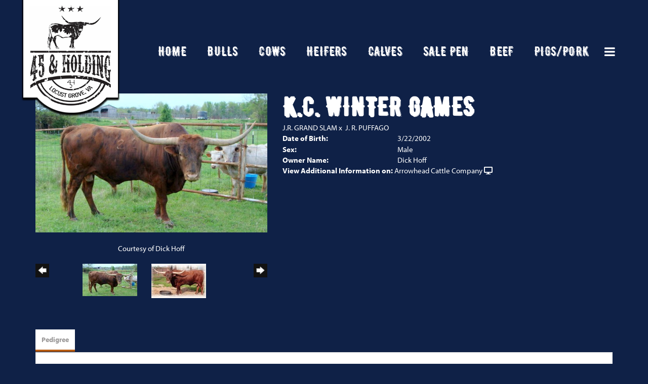

--- FILE ---
content_type: text/html; charset=utf-8
request_url: http://www.45andholding.com/Default.aspx?AnimalID=10869&Name=K.C.WINTERGAMES&sid=1893
body_size: 47989
content:

<!DOCTYPE html>
<html>
<head id="Head1"><meta name="robots" content="noindex" /><title>
	K.C. WINTER GAMES
</title><meta name="Keywords" /><meta name="Description" /><meta name="copyright" content="2026&amp;nbsp;45 &amp; Holding, LLC" /><meta name="msvalidate.01" content="10AEC6DFD0F450EFBED6288FCA9D0301" />
        <meta name="viewport" content="width=device-width, initial-scale=1.0" />
    <style id="StylePlaceholder" type="text/css">
        </style><link href="/css/bootstrap.min.css" rel="stylesheet" /><link href="/font-awesome-4.7.0/css/font-awesome.min.css" rel="stylesheet" /><link rel="stylesheet" type="text/css" href="/javascript/magnific-popup/magnific-popup.css?v=1172017" />
    <script src="/javascript/HH_JScript.js" type="text/javascript"></script>
    <script src="/javascript/jquery-1.12.4.min.js" type="text/javascript"></script>
    <script src="/javascript/bootstrap.min.js" type="text/javascript"></script>    
    <script type="text/javascript" src='https://www.google.com/recaptcha/api.js'></script>

<script language="javascript" src="/javascript/animaldetailcarousel.js" ></script><meta property="og:image" content="http://www.45andholding.com/Photos/K.C.WinterGames2010.jpg" /><link rel="image_src" href="http://www.45andholding.com/Photos/K.C.WinterGames2010.jpg" /><link rel="image_src" href="http://www.45andholding.com/Photos/K.C.WinterGames.jpg" /><link href="/Telerik.Web.UI.WebResource.axd?d=PMrIT5dOWaVYIcpFWUE4nM7uSL-evdKDcWDBRtdMmWKyhC_VmyOTM6RcCfxBLja5ORp1ecehI88FlTttEUegrlZIUmsWvMusFOwptMuEJWs-d42_Nk8v9Ha7DSp4chO10&amp;t=638840874637275692&amp;compress=1&amp;_TSM_CombinedScripts_=%3b%3bTelerik.Web.UI%2c+Version%3d2025.1.416.462%2c+Culture%3dneutral%2c+PublicKeyToken%3d121fae78165ba3d4%3aen-US%3aced1f735-5c2a-4218-bd68-1813924fe936%3a1e75e40c%3ad7e35272%3a505983de%3aa957bcf1" type="text/css" rel="stylesheet" /><link id="phResponsiveWebsiteCSS" rel="stylesheet" type="text/css" href="css/responsive.css?638929942655171721" /><link id="hostdefault" rel="stylesheet" type="text/css" href="/Sites/0/default.css?637479354207077143" /><link id="skindefault" rel="stylesheet" type="text/css" href="/Sites/924/Skins/skin.css?638109405228591140" /><link rel="icon" href="/Sites/924/image/favicon.png" /><link rel="apple-touch-icon" href="/Sites/924/image/favicon.png" /><link rel="icon" href="/Sites/924/image/favicon.png" /></head>
<body id="Body">
    <noscript>
        Your browser does not have javascript/scripting enabled. To proceed, you must enable
        javascript/scripting.
    </noscript>
    <form name="form1" method="post" action="http://www.45andholding.com/Default.aspx?AnimalID=10869&amp;Name=K.C.WINTERGAMES&amp;sid=1893" id="form1" enctype="multipart/form-data" style="height: 100%;">
<div>
<input type="hidden" name="ScriptManager1_TSM" id="ScriptManager1_TSM" value="" />
<input type="hidden" name="StyleSheetManager1_TSSM" id="StyleSheetManager1_TSSM" value="" />
<input type="hidden" name="__EVENTTARGET" id="__EVENTTARGET" value="" />
<input type="hidden" name="__EVENTARGUMENT" id="__EVENTARGUMENT" value="" />
<input type="hidden" name="__VIEWSTATE" id="__VIEWSTATE" value="itDldIbhk0sv4he8W6ZicKguNdFhmmBJH/yZ+0mIcEhXVXjK+/[base64]/hfvlEFyBmZAIvh5Hr9gdaP0s6ye0/OzS4UXhqeRPSIRiZdA0oXsWXvw0GYX7shGsyWIwcsY7l1JSO4bQK6Uq081q0GjjCeVd9z6zGUZW7FAwPnU8A//7/asQoUKLB8lWATGvCMOdw7IFF8JJNss7c+777m1Uhkt3z5Z+Q+6oS/1D0CoNZMen5CPIPbz2ul+nYrNXPud24453mZw/BPAMEfBdqe5aaaFNJiFWojJS5/VjJLhUDlVPeCZfeppVwH5loELAVlB7F4yBObdAe1qP8GdLHFJrXLEuk1My0jjLfMaIHz5hNmXd5mz9U+D8bKEjoumA5mLjwqbAStbmv83cICVKc3YJu4/at0UJSnCXKwnJ4XwQlvLbW1H1KX3sKixhVg8K1nMnrKRMNy7/FT3pCGzgF9FRuSf9q0u8n5LWq2MYItseoIvVcEr4MmbY/AsX2Ba16g+tLQ7MnkEDWQjW5HfES6c2bmc3/U2g2xMORPllSUF8WB+QOxn9UXAEacpjtohF4B2rmkWrrxYVTj7oa7LWZ84FRtHY9yE9L5Mau+vvqYvyF7vngpSnNryM/32XJis/KyxonGpaslU6Wp/[base64]/D4PsVlg57h+pUW51Jlb36rw+hkBgmnPHMR/ymXe+Abs4jfHm6fwqfGu77RwLJr+V+xB0CqtMNc0FZsG7ZJJ+wyuLh8DEnAPEhMnpZlM/ENdA4JfoGHoGdd2b3ob/5zNtDYSZdeIlwAGuXLBc8qfTgOClYurv6OfYZq9sAXYwDGn40n8O5y327iTZR3yfJ7W6c/4hryVLHc6WNcFpVyethpDNQWg1YZqPOhmKdoET17sCWq2Gwbo8c4CrtM04idBG5tFjhhe5K7t80z/+6VlA/jpQcsZscTzRXs1qlRML9xSRhVVcvOZkhnkrb69iCgiv06rmP0x5zpfvCdj8a97TRL5JJn38zbZvU2wxOoy/HUjI1rmgkb8dRJydQ4fNoAlgcQGrpJY4OPEC2ePGAG2s8vSqMzW5RtDwr1JPHmvtCbPnfKDzSWNBKrfXjYvPdZ11K4VxcR1U8ChFZM+Fuzr4neVQ2QxKMdROlvIfGO6SEMKD6L1T7MtG0PQGAB+B9vN+eOi5RsnFbVhVxpdTzl4olRyP3I1/cgxdwd8Fjm6zwdj3pCmj5xnEmKgcfxCfECBnlehveP85mb2ef9d55jpOl7or0z+xpldfOrvuMWIsMzblGDVnsroWQjrYIXrCExegDsjP/McaE/y47IS/EAaljv2fIUrKfjuboqO/[base64]/bZaeRZIuqxVrxMEvY3txIN/3GPk8d7cEfuhoELDsIhuCqpzd0fl4mBynoQdudxvmxIE1gFvHG0yD0NKg641PS8E6Iuoeor+es+ujNMzwjr77IYfLjQPyVKJ/FrRTuV3PfLPcDLzLS76WaxvArLTe/094cjGxQdM8HfS3aDzAnDtRMFeTtFEJCruHJMkCo+/2BNc7LCvW8smoNWkMgJSMCztdznPDSu1tuOSBdpcnwuJyXNaes5v872jvQTDbuADsdZ6Ik1k8mKuSXb1q9O45mX7K38o7ZZVPq4dnV6Rs/FQnlz5QRZ4rHqCyoYgJfRYK7lR45wx7RoQLdxP7J2FpRSi4ZdrALI9wS8DZtHYxPhqzUOQNg71A/PB6mZ+aMX3iD4A1N9c9jnsYfsvVd3YGOoiox3DqDjf92xbamGq4tXz6NNjg7jA5RqSdnSncx3AH38LOt/45fndMOjBgX3ra0wwQvYEfG5If37MV8VUqCeLZoM6ClaQjksr1EdWLKuLDDeVMZxFDK7NIcBE/gy5RJRjIKLMwIXVXRgxoQnfQBq/Ndj5xlfFh9tMdxLttJ3NC3u2cQxrvlCVlhdTU0n8YczPu1kdbXxFrMvlXLWgSMimD+Y/URBQFSObI6c0bky1vuq5XXqG0kYyOpkfgUqXtnZOOxt4J3WFMJJJlgIZn/ZmybN7a3tfwUuv1s1th7b4OQhYLeYifqp4SL3K8tCgqStGmHAcn+MvsiFNEUp1aV/7nAsLdbjDL6lqLEtun2/HdrHwzjzzFTAVSZCipShY7fG2Zkua+VJ+aIpbVglurXVXcjwiKofJwKXDrJRDOnoP4tsJ68bdeilOniMgRZFPo0TyL7lFjmVZZEvw0ayjdoBgpbupzh1XxXJk+YBlb5TiCpCDZUi04AH2FVYPlFPy14rGsva35+tJZnTeeI2/KLx9mBZHPyS4yDgayx3ZhIcfzZW4lRE0Aa27W7s5UPEqrUsDr6zVEOUSpTXidV3vdkkZig92MA2O2PdPuC027ohVkkXALQbyaMvnhe0omaNUmWno5u1eqb4Aw2g7xXyNSBpHgayfxecL3uAKl4GP2pRyzpkmB5/ybVEDri0n0osKYAeVorq3SW39tCSmq50DqDtmTJUWNP+jZfRZxI70CSdidFxXwyYkd/W3LsH30QX2TbN0RyV2f741t/OUz4Dc+J3QmXtfgLAqMaz4aMdgqADq+ARG6HHC71C9PkSjPVHrhIpE8HpXs8fUq01hnn0FbAUh/VK/TXPbniPBqZimer2fmPDXjUQIOb1pnDnoTpQRa9/rE1+dpuovqIcDU8P4btDE9BC15lkIPkq251raTeiNtL3EcHA1AYAxHnAgCtEsYsaSagS43HUMu4yHW5cWqnprmk6FYcd0IIOwJocREbzCrkBEB99X7DDnqB5iPxoZb/7Pfa2KSNsQXsdf1jD9S2RCUFQjDP7uTZs0L6GW2BC7D5QEngcB/h6qhGc7bbfCQzQZYN4Cv3xqMQGHEeGCrLFKVsEXLEK/W8gw/Y0k1E3GBRn5ji3GXNdHmrseiu2vIpqVQfm2ypKHgKwZ+MPqRpLT1mosNOncs+FlIEmKr6ftN4ol3kzRr0thnRZtSmxcvn0+ys/WK9/TwxYnqpdE6C6nVUVLNdxckVnIRNivWKSHQUfbN8+7ELl4i1Wzb0n2uwgiCSOwglysTr+JcpqlS7ggPmiEdea0DdNjQfl58SXWNI/pJ6+Sm7+FtxZS1Qjo6105IuSTBLHAFS6PJb7EReJhZ1q0M559t2dFNkCXoX2vGT/[base64]/eLL4yUnUtFM/5TZMWfR4fPP05Aeful9Jsq5XgBagpO2U0dW5GDyCrlMRF/cYshzOuh1hlF1sgqnMN6OYZhyvaMHoXy8tg6Qd0OOmkTZi09/E2CXbgAd+seL96z3upwKQ1vWPrOAs5gAIzPDPA7HTELGLSAmCwSq9/SODqo5pSSR0bTtxE8CwxnhQZFVTR84bb/QBndCdPbMeRAIdA1oOn0mDcuM99nN/X6b+EvY3yQXptc4FFlkNNhS8vuVuT5QYUabHDTA69j3oHr33MPR9TZOkaL1mIBAeivGYgo9d4LwS92oDZ7Ym5H7oA9pVd4nhubwdbW7X18yaM3z3N/9C4ONiajaROMjI8Tee3IS7flkQCP4ZnWeVlXg0z1ZtRN7wyzA2n3KrrnT7mA3ovFKmON+2yExoXBj/Hs9c09R+dE8QWBuT4sBo1YRQaY2s=" />
</div>

<script type="text/javascript">
//<![CDATA[
var theForm = document.forms['form1'];
if (!theForm) {
    theForm = document.form1;
}
function __doPostBack(eventTarget, eventArgument) {
    if (!theForm.onsubmit || (theForm.onsubmit() != false)) {
        theForm.__EVENTTARGET.value = eventTarget;
        theForm.__EVENTARGUMENT.value = eventArgument;
        theForm.submit();
    }
}
//]]>
</script>


<script src="/WebResource.axd?d=pynGkmcFUV13He1Qd6_TZNZr42xUqmA1cu5uT6JWy71MV02kNwuLGL617JfsWitqyEH-aZNltMZEefcYkF3E3w2&amp;t=638901356248157332" type="text/javascript"></script>


<script src="/Telerik.Web.UI.WebResource.axd?_TSM_HiddenField_=ScriptManager1_TSM&amp;compress=1&amp;_TSM_CombinedScripts_=%3b%3bAjaxControlToolkit%2c+Version%3d4.1.50401.0%2c+Culture%3dneutral%2c+PublicKeyToken%3d28f01b0e84b6d53e%3aen-US%3a5da0a7c3-4bf6-4d4c-b5d5-f0137ca3a302%3aea597d4b%3ab25378d2%3bTelerik.Web.UI%2c+Version%3d2025.1.416.462%2c+Culture%3dneutral%2c+PublicKeyToken%3d121fae78165ba3d4%3aen-US%3aced1f735-5c2a-4218-bd68-1813924fe936%3a16e4e7cd%3a33715776%3af7645509%3a24ee1bba%3ac128760b%3a1e771326%3a88144a7a%3a8c2d243e" type="text/javascript"></script>
<div>

	<input type="hidden" name="__VIEWSTATEGENERATOR" id="__VIEWSTATEGENERATOR" value="CA0B0334" />
</div>
        <script type="text/javascript">
//<![CDATA[
Sys.WebForms.PageRequestManager._initialize('ScriptManager1', 'form1', ['tamsweb$pagemodule_AnimalDetail$UpdatePanel5','','tamsweb$pagemodule_AnimalDetail$ImageCarousel','','tamsweb$pagemodule_AnimalDetail$uptPnlProgeny',''], [], [], 90, '');
//]]>
</script>

        
        <div>
            
    
<link href="https://use.fontawesome.com/releases/v5.14.0/css/all.css" rel="stylesheet">
<link rel="stylesheet" href="https://use.typekit.net/zji1chh.css">

<div id="amsweb_skinPageLayout" class="t-container t-container-fluid">
	<div class="t-container-inner">
		<header>
			<div class="t-row page-navigation">
				<div class="nav-container">
					
                                <nav class="navbar navbar-default adminHide">
                                    <a class="navbar-brand adminHide logo" href="/">
                                        <img src="/Sites/924/Skins/images/logo.png" alt="45 & Holding logo" height="57" width="200">
                                    </a>
                                    
<div class="radmenu-responsive">
<div id="amsweb_RADMENU1_radNavigation" class="RadNavigation RadNavigation_Default" style="height:30px;">
						<!-- 2025.1.416.462 --><div class="rnvRootGroupWrapper">
							<ul class="rnvRootGroup rnvGroup">
								<li class="rnvItem rnvFirst"><a class="rnvRootLink rnvLink" title="Home" href="/Default.aspx?action=home"><span class="rnvText">Home</span></a></li><li class="rnvItem"><a class="rnvRootLink rnvLink" title="Bulls" href="/Bulls"><span class="rnvText">Bulls</span></a></li><li class="rnvItem"><a class="rnvRootLink rnvLink" title="Cows" href="/Cows"><span class="rnvText">Cows</span></a></li><li class="rnvItem"><a class="rnvRootLink rnvLink" title="Heifers" href="/Heifers"><span class="rnvText">Heifers</span></a></li><li class="rnvItem"><a class="rnvRootLink rnvLink" title="Calves" href="/Calves"><span class="rnvText">Calves</span></a></li><li class="rnvItem"><a class="rnvRootLink rnvLink" title="Sale Pen" href="/Sale-Pen"><span class="rnvText">Sale Pen</span></a></li><li class="rnvItem"><a class="rnvRootLink rnvLink" title="Beef" href="/Beef"><span class="rnvText">Beef</span></a></li><li class="rnvItem"><a class="rnvRootLink rnvLink" title="Pigs/Pork" href="/Pork"><span class="rnvText">Pigs/Pork</span></a></li><li class="rnvItem"><a class="rnvRootLink rnvLink" title="Farm Merch" href="/Default.aspx?id=162508&amp;Title=FarmMerch"><span class="rnvText">Farm Merch</span></a></li><li class="rnvItem rnvLast"><a class="rnvRootLink rnvLink" title="Contact Us" href="/Contact"><span class="rnvText">Contact Us</span></a></li>
							</ul>
						</div><div class="rnvHiddenGroups">
							
						</div><input id="amsweb_RADMENU1_radNavigation_ClientState" name="amsweb_RADMENU1_radNavigation_ClientState" type="hidden" />
					</div>
</div>

                                </nav>
                            
				</div>
			</div>
		</header><div class="content-container secondary-content">
			<div class="t-col t-col-12">
				<div class="t-col-inner">
					
                    <div id="amsweb_contentpane"><div id="amsweb_PageModulePanelOuterpagemodule_AnimalDetail" class="PageModulePanelOuter">
						<div id="amsweb_PageModulePanelpagemodule_AnimalDetail" class="PageModulePanel">
							

<style type="text/css">
    .Content_Wrapper, .Boxes_Wrapper {
        overflow: hidden;
        position: relative; /* set width ! */
    }

    .Content, .Boxes_Content {
        position: absolute;
        top: 0;
        left: 0;
    }

    .Boxes {
        width: 400px;
        height: 100px;
    }

    .Boxes_Wrapper {
        width: 400px;
        height: 116px;
        top: 0px;
        left: 5px;
        white-space: nowrap;
    }

        .Boxes_Wrapper img {
            display: inline;
        }

    .BoxesSlider {
        width: 400px;
        margin: 4px 0 0px;
    }

        .BoxesSlider .radslider {
            margin: 0 auto;
        }

    .infiniteCarousel {
        position: relative;
        height: 120px;
        text-align: center;
        overflow: hidden;
    }

        .infiniteCarousel .wrapper {
            width: 272px;
            overflow: auto;
            min-height: 11em;
            position: absolute;
            left: 0;
            right: 0;
            top: 0;
            height: 120px;
            margin: 0 auto;
        }

            .infiniteCarousel .wrapper ul {
                width: 9999px;
                list-style-image: none;
                list-style-position: outside;
                list-style-type: none;
                position: absolute;
                top: 0;
                margin: 0;
                padding: 0;
            }

        .infiniteCarousel ul li {
            display: block;
            float: left;
            width: 136px;
            height: 110px;
            padding-top: 10px;
            font-size: 11px;
            font-family: Arial;
            text-align: center;
            margin: 0 auto;
        }

            .infiniteCarousel ul li b {
                font-size: 11.5px;
                font-weight: 700;
                font-family: Arial;
                display: block;
                margin-top: 7px;
            }

            .infiniteCarousel ul li a, .infiniteCarousel ul li a:active, .infiniteCarousel ul li a:visited {
                text-decoration: none;
                border: hidden;
                border: 0;
                border: none;
            }

        .infiniteCarousel .forward {
            background-position: 0 0;
            right: 0;
            display: block;
            background: url(/Images/next.gif) no-repeat 0 0;
            text-indent: -9999px;
            position: absolute;
            top: 10px;
            cursor: pointer;
            height: 66px;
            width: 27px;
        }

        .infiniteCarousel .back {
            background-position: 0 -72px;
            left: 0;
            display: block;
            background: url(/Images/prev.gif) no-repeat 0 0;
            text-indent: -999px;
            position: absolute;
            top: 10px;
            cursor: pointer;
            height: 66px;
            width: 27px;
        }

        .infiniteCarousel .thumbnail {
            width: 108px;
        }

    a img {
        border: none;
    }

    .addthis_counter, .addthis_counter .addthis_button_expanded {
        color: #000 !important;
    }

    .animalMedical td.rgSorted {
        background-color: #fff !important;
    }

    .animalMedical th.rgSorted {
        border: 1px solid;
        border-color: #fff #dcf2fc #3c7fb1 #8bbdde;
        border-top-width: 0;
        background: 0 -2300px repeat-x #a6d9f4 url(/WebResource.axd?d=GGZuOoGk3rktUs6hQ4y52R0V5dTjV4oW5fpDU3d6XmNsF4laJnOh1Ck4RhYZH4bDenKzZ9KeDhaP4LrwlE8AS0AfYuBf-ccWkDQ6xbX1KVp4qZhB0Ly-EZl99rh3Hr2aa0To_bbdG6NXSXdqEXJ-u8QKBzQQXTYYTg_sgdFChZA1&t=636138644440371322);
    }
</style>
<script language="javascript" type="text/javascript">
    $(document).ready(function () {
        showCarousel();
    });

    function showCarousel() {
        $('.infiniteCarousel').infiniteCarousel();
        $(".infiniteCarousel").show();
    }

    var initialValue;
    var initialValue2;

    function HandleClientLoaded2(sender, eventArgs) {
        initialValue2 = sender.get_minimumValue();
        HandleClientValueChange2(sender, null);
    }

    function HandleClientValueChange2(sender, eventArgs) {
        var wrapperDiv = document.getElementById('boxes_wrapper');
        var contentDiv = document.getElementById('boxes_content');

        var oldValue = (eventArgs) ? eventArgs.get_oldValue() : sender.get_minimumValue();
        var change = sender.get_value() - oldValue;

        var contentDivWidth = contentDiv.scrollWidth - wrapperDiv.offsetWidth;
        var calculatedChangeStep = contentDivWidth / ((sender.get_maximumValue() - sender.get_minimumValue()) / sender.get_smallChange());

        initialValue2 = initialValue2 - change * calculatedChangeStep;

        if (sender.get_value() == sender.get_minimumValue()) {
            contentDiv.style.left = 0 + 'px';
            initialValue2 = sender.get_minimumValue();
        }
        else {
            contentDiv.style.left = initialValue2 + 'px';
        }
    }

    function loadLargeImage(filename, videoUrl,  date, comments, CourtesyOf) {
        var imgUrl = "/Photos/" + filename.replace("_thumb", "");

        // clear any video iframes
        $("#amsweb_pagemodule_AnimalDetail_divMainImageVideo").children().remove();

        // toggle visibility of video player and image viewer
        $("#amsweb_pagemodule_AnimalDetail_divMainImagePhoto").css("visibility", videoUrl ? "hidden" : "visible");
        $("#amsweb_pagemodule_AnimalDetail_divMainImageVideo").css("visibility", videoUrl ? "visible" : "hidden");

        // process image as normal
        $("#amsweb_pagemodule_AnimalDetail_divMainImagePhoto").css("height", "auto");
        $("#amsweb_pagemodule_AnimalDetail_imgAnimal")[0].style.height = "";
        $("#amsweb_pagemodule_AnimalDetail_imgAnimal")[0].src = imgUrl;
        var onclick = $("#amsweb_pagemodule_AnimalDetail_hypLargeImage")[0].getAttribute("onclick");

        if (typeof (onclick) != "function") {
            $("#amsweb_pagemodule_AnimalDetail_hypLargeImage")[0].setAttribute('onClick', 'window.open("' + imgUrl + '","window","toolbar=0,directories=0,location=0,status=1,menubar=0,resizeable=1,scrollbars=1,width=850,height=625")');
        } else {
            $("#amsweb_pagemodule_AnimalDetail_hypLargeImage")[0].onclick = function () { window.open('"' + imgUrl + '"', "window", "toolbar=0,directories=0,location=0,status=1,menubar=0,resizeable=1,scrollbars=1,width=850,height=625"); };
        }
        $("#amsweb_pagemodule_AnimalDetail_litImageDate")[0].innerHTML = "";
        if (date != "")
            $("#amsweb_pagemodule_AnimalDetail_litImageDate")[0].innerHTML = "Date of Photo: " + date.replace(" 12:00:00 AM", "");
        $("#amsweb_pagemodule_AnimalDetail_litImageDescription")[0].innerHTML = "";
        if (CourtesyOf != "")
            $("#amsweb_pagemodule_AnimalDetail_litImageDescription")[0].innerHTML = "Courtesy of " + CourtesyOf;

        $("#imageComments")[0].innerHTML = "";
        if (comments != "")
            $("#imageComments")[0].innerHTML = comments;

        // add video embed or hide it
        if (videoUrl) {
            // squish the image (since we're using visibility instead of display)
            $("#amsweb_pagemodule_AnimalDetail_divMainImagePhoto").css("height", "0");

            // build the embed element
            videoUrl = videoUrl.replace("&t=", "?start=");
            var embed = "<iframe style=\"width: 100%; height: 250px;\" src=\"https://www.youtube.com/embed/";
            embed += videoUrl;
            embed += "\" frameborder=\"0\" allow=\"accelerometer; autoplay; encrypted-media; gyroscope; picture-in-picture\" allowfullscreen></iframe>";

            // add the youtube embed iframe
            $("#amsweb_pagemodule_AnimalDetail_divMainImageVideo").append(embed);
        }
    }

</script>

<script src="javascript/jellekralt_responsiveTabs/js/jquery.responsiveTabs.js?v=2"></script>
<link type="text/css" rel="stylesheet" href="javascript/jellekralt_responsiveTabs/css/responsive-tabs.css" />

<div class="t-container t-container-fluid">
								<div class="t-container-inner">
									<div class="t-row">
										<div id="amsweb_pagemodule_AnimalDetail_tcolAnimalDetailImage" class="t-col t-col-5 t-col-xs-12 t-col-sm-12 animal-detail-image-carousel">
											<div class="t-col-inner">
												
                    <!-- Left Hand Column: Image with details and carousel - toggle visibility based on image availability -->
                    <div id="amsweb_pagemodule_AnimalDetail_UpdatePanel5">
													
                            <content>
                                <!-- Main Image Display -->
                                <div id="amsweb_pagemodule_AnimalDetail_divMainImagePhoto" class="animal-details-main-image" style="visibility: visible;">
                                    <a id="amsweb_pagemodule_AnimalDetail_hypLargeImage" target="_blank" style="cursor: pointer" class="animal-detail-image" onClick="window.open(&quot;/Photos/K.C.WinterGames2010.jpg&quot;,&quot;window&quot;,&quot;toolbar=0,directories=0,location=0,status=1,menubar=0,resizeable=1,scrollbars=1,width=850,height=625&quot;)" title="Click to view large image">
                                        <img src="/Photos/K.C.WinterGames2010.jpg" id="amsweb_pagemodule_AnimalDetail_imgAnimal" data-responsive="" />
                                    </a>
                                </div>
                                <div id="amsweb_pagemodule_AnimalDetail_divMainImageVideo" class="animal-details-youtube-embed" style="visibility: hidden;">
                                </div>
                                <!-- Image details and Comments -->
                                <div class="animal-image-details">
                                    <span id="amsweb_pagemodule_AnimalDetail_litImageDate"></span>
                                    <br />
                                    <span id="amsweb_pagemodule_AnimalDetail_litImageDescription">Courtesy of Dick Hoff</span>
                                    <br />
                                    <p id="imageComments">
                                        
                                    </p>
                                </div>
                                <div id="amsweb_pagemodule_AnimalDetail_tColAnimalImageCell">
														
                                        <!-- Image Carousel -->
                                        <div id="amsweb_pagemodule_AnimalDetail_ImageCarousel">
															
                                                <div class="infiniteCarousel">
                                                    <div class="wrapper">
                                                        <ul>
                                                            
                                                                    K.C.WinterGames2010_thumb.jpg
                                                                    <li>
                                                                        <div class="">
                                                                            <a href="#" style="border: hidden" onclick="loadLargeImage('K.C.WinterGames2010_thumb.jpg','','','','Dick Hoff')">
                                                                                <img class="thumbnail"
                                                                                    src='Photos/K.C.WinterGames2010_thumb.jpg'
                                                                                    data-responsive /></a>
                                                                        </div>
                                                                    </li>
                                                                
                                                                    K.C.WinterGames_thumb.jpg
                                                                    <li>
                                                                        <div class="">
                                                                            <a href="#" style="border: hidden" onclick="loadLargeImage('K.C.WinterGames_thumb.jpg','','','','Blue Mountain Longhorns')">
                                                                                <img class="thumbnail"
                                                                                    src='Photos/K.C.WinterGames_thumb.jpg'
                                                                                    data-responsive /></a>
                                                                        </div>
                                                                    </li>
                                                                
                                                        </ul>
                                                    </div>
                                                </div>
                                            
														</div>
													</div>
                            </content>
                        
												</div>
                
											</div>
										</div><div class="t-col t-col-7 t-col-xs-12 t-col-sm-12">
											<div class="t-col-inner">
												
                    <!-- Right Hand Column Animal Details -->
                    <div class="t-row">
													<div class="t-col t-col-12">
														<div class="t-col-inner">
															
                                <!-- Animal Name -->
                                
                                <h2 class="PageHeadingTitle" style="margin: 0px; padding: 0px;">
                                    K.C. WINTER GAMES</h2>
                            
														</div>
													</div>
												</div>
                    <div class="t-row">
													<div id="amsweb_pagemodule_AnimalDetail_tcolSireDam" class="t-col t-col-12">
														<div class="t-col-inner">
															
                                <!-- Animal Father x Mother -->
                                <a href='/Default.aspx?AnimalID=255&Name=J.R.GRANDSLAM&sid=1893'>J.R. GRAND SLAM</a>
                                x&nbsp;
                                <a href='/Default.aspx?AnimalID=12292&Name=J.R.PUFFAGO&sid=1893'>J. R. PUFFAGO</a>
                            
														</div>
													</div>
												</div>
                    <!-- Animal Date of Birth -->
                    <div id="amsweb_pagemodule_AnimalDetail_tRowDOB" class="t-row">
													<div class="t-col t-col-4 t-col-xs-12 t-col-sm-12">
														<div class="t-col-inner">
															
                                <span class="fieldLabel">Date of Birth:</span>
                            
														</div>
													</div><div class="t-col t-col-4 t-col-xs-12 t-col-sm-12">
														<div class="t-col-inner">
															
                                3/22/2002
                            
														</div>
													</div>
												</div>
                    <!-- Description information -->
                    <div class="t-row">
													<div class="t-col t-col-4 t-col-xs-12 t-col-sm-12 fieldLabel">
														<div class="t-col-inner">
															
                                
                            
														</div>
													</div><div class="t-col t-col-8 t-col-xs-12 t-col-sm-12">
														<div class="t-col-inner">
															
                                
                            
														</div>
													</div>
												</div>
                    <!-- Animal Info detail rows -->
                    
                            <div class="t-row">
													<div class="t-col t-col-4 t-col-xs-12 t-col-sm-12">
														<div class="t-col-inner">
															
                                        <span class="fieldLabel">
                                            Sex:
                                        </span>
                                    
														</div>
													</div><div class="t-col t-col-8 t-col-xs-12 t-col-sm-12">
														<div class="t-col-inner">
															
                                        <div class="animal-detail-comments">
                                            Male
                                        </div>
                                    
														</div>
													</div>
												</div>
                        
                            <div class="t-row">
													<div class="t-col t-col-4 t-col-xs-12 t-col-sm-12">
														<div class="t-col-inner">
															
                                        <span class="fieldLabel">
                                            Owner Name:
                                        </span>
                                    
														</div>
													</div><div class="t-col t-col-8 t-col-xs-12 t-col-sm-12">
														<div class="t-col-inner">
															
                                        <div class="animal-detail-comments">
                                            Dick Hoff
                                        </div>
                                    
														</div>
													</div>
												</div>
                        
                    
                    <!-- Other site -->
                    <div id="amsweb_pagemodule_AnimalDetail_tRowOtherSite" class="t-row">
													<div class="t-col t-col-12">
														<div class="t-col-inner">
															
                                <span class="fieldLabel">View Additional Information on:</span>
                                <a id="amsweb_pagemodule_AnimalDetail_hypOtherSiteAnimal" href="http://www.arrowheadcattlecompany.com/Default.aspx?AnimalID=10869&amp;Name=K.C.WINTERGAMES" target="_blank">Arrowhead Cattle Company</a>&nbsp;<i class="fa fa-desktop" aria-hidden="true"></i>
                            
														</div>
													</div>
												</div>
                    <div class="t-row">

												</div>
                
											</div>
										</div>
									</div><div class="t-row animal-detail-tabs">
										<div id="amsweb_pagemodule_AnimalDetail_viewAnimal" class="t-col t-col-12">
											<div class="t-col-inner">
												
                    <div id="tabsAnimalInfo">
                        <ul>
                            <li id="amsweb_pagemodule_AnimalDetail_tpPedigree"><a href="#tabPedigree">Pedigree</a></li>
                            
                            
                            
                            
                            
                            
                            
                            
                            
                        </ul>

                        <div id="tabPedigree">
                            <div id="amsweb_pagemodule_AnimalDetail_trowPedigree" class="t-row">
													<div class="t-col t-col-12 table-responsive animal-pedigree scrollbar-outer">
														<div class="t-col-inner">
															
                                        
<style>
    #pedigree {
        height: 800px;
    }

        #pedigree td {
            padding-left: 10px;
            padding-right: 10px;
            margin: 0px;
        }

    a.crumbImage img {
        min-width: 108px;
    }

    .line {
        border-top: solid 2px black;
        border-bottom: solid 2px black;
        border-left: solid 2px black;
        width: 20px;
    }

    .line-big {
        height: 405px;
    }

    .line-medium {
        height: 205px;
    }

    .line-small {
        height: 105px;
    }
</style>

<table id="pedigree">
    <tbody>
        <tr>
            <td valign="middle" align="center" rowspan="8">
                K.C. WINTER GAMES
                <br />
                <a id="amsweb_pagemodule_AnimalDetail_ctrlPedigree_imgRoot" title="K.C. WINTER GAMES" class="crumbImage"><img title="K.C. WINTER GAMES" src="Photos/K.C.WinterGames2010_thumb.jpg" alt="" style="border-width:0px;" /></a>
            </td>
            <td valign="middle" align="center" rowspan="8">
                <div class="line line-big"></div>
            </td>
            <td valign="middle" align="center" rowspan="4" height="400px">
                <div class="pedigreeLink">
                    <span><a href='Default.aspx?AnimalID=255&Name=J.R.GRANDSLAM&sid=1893'>J.R. GRAND SLAM</a>
                </div>
                <a id="amsweb_pagemodule_AnimalDetail_ctrlPedigree_imgSire" title="J.R. GRAND SLAM" class="crumbImage" href="Default.aspx?AnimalID=255&amp;Name=J.R.GRANDSLAM"><img title="J.R. GRAND SLAM" src="Photos/J.R.GrandSlam0_thumb.jpg" alt="" style="border-width:0px;" /></a>
            </td>
            <td valign="middle" align="center" rowspan="4">
                <div class="line line-medium"></div>
            </td>
            <td valign="middle" align="center" rowspan="2" height="200px">
                <div class="pedigreeLink">
                    <span><a href='Default.aspx?AnimalID=251&Name=GUNMAN&sid=1893'>GUNMAN</a>
                </div>
                <a id="amsweb_pagemodule_AnimalDetail_ctrlPedigree_imgSireSire" title="GUNMAN" class="crumbImage" href="Default.aspx?AnimalID=251&amp;Name=GUNMAN"><img title="GUNMAN" src="Photos/Gunman_thumb.jpg" alt="" style="border-width:0px;" /></a>
            </td>
            <td align="middle" align="center" rowspan="2">
                <div class="line line-small"></div>
            </td>
            <td valign="middle" align="center" height="100px">
                <div class="pedigreeLink">
                    <span><a href='Default.aspx?AnimalID=535&Name=GFG-MAN&sid=1893'>GF G-MAN</a>
                </div>
                <a id="amsweb_pagemodule_AnimalDetail_ctrlPedigree_imgSireSireSire" title="GF G-MAN" class="crumbImage" href="Default.aspx?AnimalID=535&amp;Name=GFG-MAN"><img title="GF G-MAN" src="Photos/GMAN1cropped1_thumb.JPG" alt="" style="border-width:0px;" /></a>
            </td>
        </tr>
        <tr>
            <td valign="middle" align="center" height="100px">
                <div class="pedigreeLink">
                    <span><a href='Default.aspx?AnimalID=1316&Name=SIZZLE&sid=1893'>SIZZLE</a>
                </div>
                <a id="amsweb_pagemodule_AnimalDetail_ctrlPedigree_imgSireSireDam" title="SIZZLE" class="crumbImage" href="Default.aspx?AnimalID=1316&amp;Name=SIZZLE"><img title="SIZZLE" src="Photos/Sizzlew_thumb.jpg" alt="" style="border-width:0px;" /></a>
            </td>
        </tr>
        <tr>
            <td valign="middle" align="center" rowspan="2" height="200px">
                <div class="pedigreeLink">
                    <span><a href='Default.aspx?AnimalID=2351&Name=J.R.SEQUENTIAL&sid=1893'>J.R. SEQUENTIAL</a>
                </div>
                <a id="amsweb_pagemodule_AnimalDetail_ctrlPedigree_imgSireDam" title="J.R. SEQUENTIAL" class="crumbImage" href="Default.aspx?AnimalID=2351&amp;Name=J.R.SEQUENTIAL"><img title="J.R. SEQUENTIAL" src="Photos/J.R.Sequential_thumb.jpg" alt="" style="border-width:0px;" /></a>
            </td>
            <td valign="middle" align="center" rowspan="2">
                <div class="line line-small"></div>
            </td>
            <td valign="middle" align="center" height="100px">
                <div class="pedigreeLink">
                    <span><a href='Default.aspx?AnimalID=1117&Name=JUMPSHOT&sid=1893'>JUMP SHOT</a>
                </div>
                <a id="amsweb_pagemodule_AnimalDetail_ctrlPedigree_imgSireDamSire" title="JUMP SHOT" class="crumbImage" href="Default.aspx?AnimalID=1117&amp;Name=JUMPSHOT"><img title="JUMP SHOT" src="Photos/Jumpshot[1]_thumb.JPG" alt="" style="border-width:0px;" /></a>
            </td>
        </tr>
        <tr>
            <td valign="middle" align="center" height="100px">
                <div class="pedigreeLink">
                    <span><a href='Default.aspx?AnimalID=3038&Name=J.R.SEQUENCE&sid=1893'>J. R. SEQUENCE</a>
                </div>
                <a id="amsweb_pagemodule_AnimalDetail_ctrlPedigree_imgSireDamDam" title="J. R. SEQUENCE" class="crumbImage" href="Default.aspx?AnimalID=3038&amp;Name=J.R.SEQUENCE"></a>
            </td>
        </tr>
        <tr>
            <td valign="middle" align="center" rowspan="4" height="400px">
                <div class="pedigreeLink">
                    <span><a href='Default.aspx?AnimalID=12292&Name=J.R.PUFFAGO&sid=1893'>J. R. PUFFAGO</a>
                </div>
                <a id="amsweb_pagemodule_AnimalDetail_ctrlPedigree_imgDam" title="J. R. PUFFAGO" class="crumbImage" href="Default.aspx?AnimalID=12292&amp;Name=J.R.PUFFAGO"></a>
            </td>
            <td valign="middle" align="center" rowspan="4">
                <div class="line line-medium"></div>
            </td>
            <td valign="middle" align="center" rowspan="2" height="200px">
                <div class="pedigreeLink">
                    <span><a href='Default.aspx?AnimalID=1381&Name=J.R.RANGAGO&sid=1893'>J.R. RANGAGO</a>
                </div>
                <a id="amsweb_pagemodule_AnimalDetail_ctrlPedigree_imgDamSire" title="J.R. RANGAGO" class="crumbImage" href="Default.aspx?AnimalID=1381&amp;Name=J.R.RANGAGO"><img title="J.R. RANGAGO" src="Photos/J.R.RANGAGO_thumb.jpeg" alt="" style="border-width:0px;" /></a>
            </td>
            <td valign="middle" align="center" rowspan="2">
                <div class="line line-small"></div>
            </td>
            <td valign="middle" align="center" height="100px">
                <div class="pedigreeLink">
                    <span><a href='Default.aspx?AnimalID=554&Name=ZHIVAGO&sid=1893'>ZHIVAGO</a>
                </div>
                <a id="amsweb_pagemodule_AnimalDetail_ctrlPedigree_imgDamSireSire" title="ZHIVAGO" class="crumbImage" href="Default.aspx?AnimalID=554&amp;Name=ZHIVAGO"><img title="ZHIVAGO" src="Photos/Zhivago_thumb.jpg" alt="" style="border-width:0px;" /></a>
            </td>
        </tr>
        <tr>
            <td valign="middle" align="center" height="100px">
                <div class="pedigreeLink">
                    <span><a href='Default.aspx?AnimalID=261&Name=OverRanga&sid=1893'>Over Ranga</a>
                </div>
                <a id="amsweb_pagemodule_AnimalDetail_ctrlPedigree_imgDamSireDam" title="Over Ranga" class="crumbImage" href="Default.aspx?AnimalID=261&amp;Name=OverRanga"><img title="Over Ranga" src="Photos/OverRanga_thumb.jpg" alt="" style="border-width:0px;" /></a>
            </td>
        </tr>
        <tr>
            <td valign="middle" align="center" rowspan="2" height="200px">
                <div class="pedigreeLink">
                    <span><a href='Default.aspx?AnimalID=5855&Name=DOHERTY8&sid=1893'>DOHERTY 8</a>
                </div>
                <a id="amsweb_pagemodule_AnimalDetail_ctrlPedigree_imgDamDam" title="DOHERTY 8" class="crumbImage" href="Default.aspx?AnimalID=5855&amp;Name=DOHERTY8"></a>
            </td>
            <td valign="middle" align="center" rowspan="2">
                <div class="line line-small"></div>
            </td>
            <td valign="middle" align="center" height="100px">
                <div class="pedigreeLink">
                    <span><a href='Default.aspx?AnimalID=1780&Name=DOUBLETEX&sid=1893'>DOUBLE TEX</a>
                </div>
                <a id="amsweb_pagemodule_AnimalDetail_ctrlPedigree_imgDamDamSire" title="DOUBLE TEX" class="crumbImage" href="Default.aspx?AnimalID=1780&amp;Name=DOUBLETEX"></a>
            </td>
        </tr>
        <tr>
            <td valign="middle" align="center" height="100px">
                <div class="pedigreeLink">
                    <span><a href='Default.aspx?AnimalID=3832&Name=MeaslesSupreme&sid=1893'>Measles Supreme</a>
                </div>
                <a id="amsweb_pagemodule_AnimalDetail_ctrlPedigree_imgDamDamDam" title="Measles Supreme" class="crumbImage" href="Default.aspx?AnimalID=3832&amp;Name=MeaslesSupreme"></a>
            </td>
        </tr>
    </tbody>
</table>

                                    
														</div>
													</div>
												</div>
                        </div>
                        <div id="tabHonorsAwards">
                            
                        </div>
                        <div id="tabSemen">
                            
                        </div>
                        <div id="tabEmbryo">
                            
                        </div>
                        <div id="tabBreeding">
                            
                        </div>
                        <div id="tabMeasurementHistory">
                            
                        </div>
                        <div id="tabMedical">
                            
                        </div>
                        <div id="tabRelevant">
                            
                        </div>
                        <div id="tabProgeny">
                            <div id="amsweb_pagemodule_AnimalDetail_uptPnlProgeny">
													
                                    
                                
												</div>
                        </div>
                        <div id="tabComments">
                            
                        </div>
                    </div>
                
											</div>
										</div>
									</div>
								</div>
							</div>
<script src="/javascript/jquery.scrollbar.min.js"></script>
<script>
    $('#tabsAnimalInfo').responsiveTabs({
        startCollapsed: 'accordion'
    });
    $(function () {
        $(".animal-detail-comments iframe").wrap("<div class='animal-detail-video'></div>");
    });
    jQuery(document).ready(function () {
        jQuery('.scrollbar-outer').scrollbar();
    });
</script>

						</div>
					</div></div>
                
				</div>
			</div>
		</div><footer class="t-row page-footer adminHide">
			<div class="t-row-wrap page-bottom adminHide">
				<div class="footer-container">
					<div class="t-col t-col-4 t-col-xs-12 t-col-sm-12 bottom-left-col">
						<div class="t-col-inner">
							
                                <ul class="middle-social-icon">
                                <a href="mailto:45andholdin@gmail.com">
                                        <i class="fa fa-envelope" aria-hidden="true"></i>
                                    </a>
                                <a href="https://www.facebook.com/45andholding" target="_blank">
                                        <i class="fab fa-facebook-f"></i>
                                    </a>
                            </ul>
                        
						</div>
					</div><div class="t-col t-col-4 t-col-xs-12 t-col-sm-12 bottom-middle-col">
						<div class="t-col-inner">
							
                            <div class="page-bottom-links">
                                <ul>
                                    <li>
                                        <a id="amsweb_Privacy1_hypPrivacy" class="SkinObject" href="PrivacyPolicy">Privacy Policy</a>
                                    </li>
                                    <li>
                                        <a id="amsweb_Terms1_hypTerms" class="SkinObject" href="TermsOfUse">Terms Of Use</a>
                                    </li>
                                    <li>
                                        <a id="amsweb_LOGINLINK1_hypLogin" class="SkinObject" href="javascript:popwin(&#39;https://www.hiredhandams.com/admin/default.aspx&#39;,&#39;toolbar=0,directories=0,location=0,status=1,menubar=0,scrollbars=1,menubar=0,titlebar=0,resizable=1&#39;,&#39;&#39;,&#39;&#39;)">Login</a>
                                    </li>
                                </ul>
                                <span id="amsweb_Copyright2_lblDate" class="SkinObject copyright">©2026 45 & Holding, LLC</span>
                            </div>
                        
						</div>
					</div><div class="t-col t-col-4 t-col-xs-12 t-col-sm-12 bottom-right-col">
						<div class="t-col-inner">
							
                            <a id="amsweb_HHLOGO1_hypLogo" title="Hired Hand Software" class="HHLogo" href="http://www.hiredhandsoftware.com" style="display:inline-block;height:60px;"><img title="Hired Hand Software" src="images/logoMedium.png" alt="" style="border-width:0px;" /></a>
                        
						</div>
					</div>
				</div>
			</div>
		</footer>
	</div>
</div>


<!-- Global site tag (gtag.js) - Google Analytics -->
<script async src="https://www.googletagmanager.com/gtag/js?id=G-F9JL6SDW99"></script>
<script>
window.dataLayer = window.dataLayer || [];
function gtag(){dataLayer.push(arguments);}
gtag('js', new Date());

gtag('config', 'G-F9JL6SDW99');
</script>

    
    

        </div>
    

<script type="text/javascript">
//<![CDATA[
window.__TsmHiddenField = $get('ScriptManager1_TSM');;(function() {
                        function loadHandler() {
                            var hf = $get('StyleSheetManager1_TSSM');
                            if (!hf._RSSM_init) { hf._RSSM_init = true; hf.value = ''; }
                            hf.value += ';Telerik.Web.UI, Version=2025.1.416.462, Culture=neutral, PublicKeyToken=121fae78165ba3d4:en-US:ced1f735-5c2a-4218-bd68-1813924fe936:1e75e40c:d7e35272:505983de:a957bcf1';
                            Sys.Application.remove_load(loadHandler);
                        };
                        Sys.Application.add_load(loadHandler);
                    })();Sys.Application.add_init(function() {
    $create(Telerik.Web.UI.RadNavigation, {"_renderMode":2,"_skin":"Default","clientStateFieldID":"amsweb_RADMENU1_radNavigation_ClientState","collapseAnimation":"{\"type\":12,\"duration\":200}","expandAnimation":"{\"type\":12,\"duration\":0}","nodesData":[{"text":"Home","navigateUrl":"/Default.aspx?action=home"},{"text":"Bulls","navigateUrl":"/Bulls"},{"text":"Cows","navigateUrl":"/Cows"},{"text":"Heifers","navigateUrl":"/Heifers"},{"text":"Calves","navigateUrl":"/Calves"},{"text":"Sale Pen","navigateUrl":"/Sale-Pen"},{"text":"Beef","navigateUrl":"/Beef"},{"text":"Pigs/Pork","navigateUrl":"/Pork"},{"text":"Farm Merch","navigateUrl":"/Default.aspx?id=162508\u0026Title=FarmMerch"},{"text":"Contact Us","navigateUrl":"/Contact"}]}, {"nodeClicking":OnClientNodeClicking,"nodeMouseEnter":OnClientNodeMouseEnter,"nodeMouseLeave":OnClientNodeMouseLeave}, null, $get("amsweb_RADMENU1_radNavigation"));
});
//]]>
</script>
</form>
    <script src="/javascript/radMenuResponsive.js" type="text/javascript"></script>
</body>
</html>


--- FILE ---
content_type: text/css
request_url: http://www.45andholding.com/Sites/924/Skins/skin.css?638109405228591140
body_size: 11322
content:
body {
    color: #fff;
    background-color: #0f2147;
    font-family: 'myriad-pro', sans-serif;
    font-weight: 400;
    font-style: normal;
    font-size: 15px;
}

@font-face {
    font-family: 'bernier_shaderegular';
    src: url('fonts/berniershade-regular-webfont.eot');
    src: url('fonts/berniershade-regular-webfont.eot?#iefix') format('embedded-opentype'),
         url('fonts/berniershade-regular-webfont.woff2') format('woff2'),
         url('fonts/berniershade-regular-webfont.woff') format('woff'),
         url('fonts/berniershade-regular-webfont.ttf') format('truetype'),
         url('fonts/berniershade-regular-webfont.svg#bernier_shaderegular') format('svg');
    font-weight: normal;
    font-style: normal;

}

a {
    color: #fff;
}

a:hover, a:active, a:focus {
    color: #fff;
    font-weight: 700;
    text-decoration: none;
}

hr {
margin-top: 10px;
    margin-bottom: 10px;
    border: 0;
    border-top-color: currentcolor;
    border-top-style: none;
    border-top-width: 0px;
    border-top: 2px solid #fff;
    width: 75px;
}

.PageModuleTitle {
    font-size: 200%;
}

h1,h2,h3,h4,h5,h6 {
    font-style: normal;
    font-weight: 400;
    text-transform: uppercase;
    color: #fff !important;
    margin-top: 10px;
    margin-bottom: 10px;
    font-family: 'bernier_shaderegular';
}

h1{
    margin-top: 0px;
    font-size: 4em;
}

h2{
    font-size: 3.5em;
}

h3{
    font-size: 3.25em;
}

h4{
    font-size: 3em;
}

h5{
    font-size: 2.5em;
}

h6 {
    font-size: 2em;
}

.animal-detail-btns .fa-envelope-o:before{
    content: "\f0e0";
}

.btn{
    background: #b65b11;
    color: #fff !important;
    text-decoration: none !important;
    font-style: normal;
    font-weight: 200;
    padding: 5px 10px;
    font-size: 24px;
    border-radius: 22px;
    border: none;
    text-transform: uppercase;
    margin-bottom: 10px;
    font-family: 'bernier_shaderegular';
}

.btn a {
    font-weight: 700;
}

.btn-primary {
    background-color: #b65b11;
    border: none;
    font-weight: 400;
    font-size: 24px;
    padding: 5px 20px 4px 20px;
    border-radius: 22px;
    color: #fff;
    text-transform: uppercase;
    font-family: 'bernier_shaderegular';
}

.btn-primary a{
    color: #fff !important;
    font-size: 24px;
    font-weight: 400;
}

.btn-default a{
    color: #fff !important;
    font-size: 24px;
    font-weight: 400;
}

.btn-primary:hover {
    background-color: #b65b11;
    border: none;
    border-radius: 22px;
    color: #0f2147 !important;
    font-weight: 400;
    text-transform: uppercase;
}

.btn-primary a:hover {
    color: #0f2147 !important;
}

.btn-default{
    background-color: #b65b11;
    font-size: 24px;
    border: none;
    border-radius: 22px;
    text-transform: uppercase;
    font-family: 'bernier_shaderegular';
}

.btn-default a:hover {
    background-color: #b65b11;
    border: none;
    font-weight: 400;
    border-radius: 24px;
    color: #0f2147;
    text-transform: uppercase;
}

.btn-default:hover {
    background-color: #b65b11;
    border: none;
    font-weight: 400;
    border-radius: 24px;
    color: #0f2147  !important;
    text-transform: uppercase;
}

button {
    border: none;
    border-radius: 22px;
    text-transform: uppercase;
    font-family: 'bernier_shaderegular';
}

a[href*="tel:"]{
    text-decoration: none !important;
}

.page-header-container{
    max-width: 1080px;
    margin: 0 auto;
    background-color: #0f2147;
    padding: 0px 0px 0px 0px;
}

.page-header-bg{
    background: #0f2147;
    height: inherit;
    margin-top: 0px;
    margin-bottom: 0px;
    border: 0px;
    background-size: cover;
}

.logo-container{
    display: table;
    height: 100%;
    width: 100%;
}

.logo-content-container{
    display: table-cell;
    text-align: center;
    vertical-align: middle;
}

.logo{
    display: inline-block;
    padding: 0px 10px 0px 0px;
    z-index: 100;
    position: relative;
    margin-top: -10px;
}

.page-navigation{
    background: #0f2147;
    font-style: normal;
    font-family: 'bernier_shaderegular';
    color: #fff;
    font-size: 26px;
    font-weight: 400;
    text-transform: uppercase;
    padding-top: 0px;
    height: 145px;
}

.navbar {
    margin-bottom: 0px !important;
    min-height: 80px;
}

.navbar-header{
    min-height: 65px;
}

.nav-container{
    max-width: 1200px;
    margin: 0 auto;
}

.navbar-default{
    background-color: transparent !important;
    border: 0 !important;
}

.RadNavigation .rnvMore.rnvRight{
    border: 0;
    margin: 4px 0px 0px 20px;
    padding: 40px 0px 15px 0px;
}

.RadNavigation .rnvHovered.rnvMore.rnvRight, .RadNavigation .rnvSelected.rnvMore.rnvRight{
    margin-right: 0px;
}

.RadNavigation .rnvRootGroupWrapper{
    border: 0;
    text-align: right;
    padding-right: 10px;
    padding-top: 70px;
}

.RadNavigation .rnvRootGroup {
    padding-top: 2px;
}

.rnvLink, .rnvLink:hover, .rnvLink:active, .rnvLink:focus{
    color: #fff;
    font-weight: 400;
    margin-top:-5px;
}

.rnvLink .rnvText:hover{
    color: #b65b11;
    font-weight: 400;
}

.rnvPopup .rnvLink .rnvText:hover{
    color: #b65b11;
    font-weight: 400;
}

.RadNavigation .rnvRootLink{
    border: none;
    padding: 17px 22px 0px 20px;
    letter-spacing: 0.2px;
    padding-bottom: 22px;
    font-family: 'bernier_shaderegular';
}

.rnvPopup{
    border: 0;
    background-color: #0f2147;
    margin-top: -2px;
    font-size: 19px;
}

.RadNavigation .rnvMore{
    display: inline-block;
    color: #fff;
    font: normal normal normal 14px/1 FontAwesome;
    font-size: 14px;
    text-rendering: auto;
    -webkit-font-smoothing: antialiased;
    -moz-osx-font-smoothing: grayscale;
    font-size: 24px;
    height: auto;
    right: 0px;
}

.RadNavigation .rnvMore:hover{
    color: #fff;
    border: none;
    font-weight: 400;
}

.RadNavigation .rnvMore:before {
    float: left;
    content: "\f0c9";
    left: 0;
    width: auto;
}

.rnvMorePopup {
    background-color: #0f2147;
    margin-top: 0px;
}

.rnvMorePopup .rnvLink .rnvToggle {
    right: 15px;
    top: 26px;
}

.rnvPopup .rnvLink {
    padding: 14px 22px 10px 20px;
    font-style: normal;
    font-size: 26px;
    font-weight: 400;
    font-family: 'bernier_shaderegular';
    color: #fff;
    text-align: center;
    text-transform: uppercase;
}

.rnvLink .radIcon {
    font-size: 15px;
    width: 29px;
    height: 15px;
    line-height: 26px;
}

.t-container-fluid{
    max-width: 100% !important;
}

.rnvLink .rnvText {
    display: inline-block;
    vertical-align: top;
    font-size: 26px;
    font-weight: 400;
}

.banner{
    height: 500px;
    background: url(images/banner.png) center no-repeat;
    background-size: cover;
    margin-top: 0px;
    margin-bottom: 0px;
}

.content-container{
    max-width: 1200px;
    margin: 0 auto;
}

.footer-container{
    max-width: 1080px;
    margin: 0 auto;
}

.main-content{
    overflow: hidden;
    padding-top: 40px;
    padding-bottom: 40px;
}

.secondary-content{
    overflow: hidden;
    padding-top: 40px;
    padding-bottom: 40px;
}

.bottom-left-col{
    text-align: left;
    padding-bottom: 0px;
    padding-top: 10px;
    font-weight: 300;
    font-size: 16px
}

.bottom-middle-col{
    text-align: center;
    padding-bottom: 15px;
    padding-top: 20px;
}

.bottom-right-col{
    text-align: right;
    padding-bottom: 5px;
    padding-top: 20px;
}

.middle-social-icon{
    padding-left: 0px;
    margin-left: 0px;
    padding-top: 10px;
    font-size: 20px;
    list-style-type: none;
}

.middle-social-icon li ul{
    display: inline-block;
    list-style-type: none;
}

.middle-social-icon:hover{
    color: #0f2147 !important;
    list-style-type: none;
}

.fa:hover{
    color: #0f2147 !important;
}

.fab{
    padding-right: 12px;
}

.fa{
    padding-right: 12px;
}

.fab:hover{
    color: #0f2147 !important;
}

.page-footer{
    background: #b65b11;
    color: #fff;
    text-align: center;
    font-size: 12px;
    font-weight: 300;
        padding-bottom: 15px;
}

.page-bottom{
    background: #b65b11;
    color: #fff;
    text-align: center;
    font-size: 12px;
    font-weight: 300;
}

.page-bottom a{
    color: #fff;
}

.page-bottom a:hover{
    color: #0f2147;
    font-weight: 400;
}

.page-bottom-links ul{
    margin: 0;
    color: #fff;
    padding: 0;
}

.page-bottom-links ul li{
    list-style-type: none;
    display: inline;
}

.page-bottom-links li:not(:first-child):before{
    content: " | ";
}

.HHLogo{
    float: right;
    margin-top: 0px;
    width: 50px;
    height: 44px !important;
}

.copyright{
    display: block;
}

.r-tabs .r-tabs-3eba25 .r-tabs-state-active .r-tabs-anchor {
    color: #fff !important;
    background-color: #b65b11 !important;
}

.r-tabs-state-active {
   border-bottom: 4px solid #b65b11 !important;
}


@media only screen and (min-width: 1800px) and (max-width: 3840px) {
    
    .banner {
        height: 765px;
    }
    
}

@media only screen and (max-width: 1024px) {
    .RadMenu{
        max-width: 100%;
    }
    
    .banner {
        height: 285px;
    }
    
    .logo {
        padding: 10px 10px 0px 30px;
    }
    
    .RadNavigation .rnvRootGroupWrapper {
        padding-top: 48px;
    }
    
    .page-navigation {
        height: 135px;
    }
    
    .secondary-content{
        padding-top: 130px;
    }
    
}

@media only screen and (max-width: 768px) {


    .bottom-left-col {
        text-align: center;
        padding-left: 15px;
        margin-left: 0px;
    }
    
    .bottom-right-col {
        text-align: center;
        padding-top: 0px;
    }
    
    .HHLogo {
        float: unset;
    }
    
    .rnvPopup .rnvLink .rnvToggle {
        top: 24px;
    }
    
    .header-right-col {
        width: 100%;
        text-align: center;
    }

}

@media only screen and (max-width: 480px) {
   .HHLogo {
        float: none;
        margin-top: 10px;
    }
    
    .RadNavigation .rnvRootGroupWrapper {
        padding-right: 0px;
        padding-top: 73px;
    }
    
    h1 {
        font-size: 3em;
    }
    
    .logo {
        max-width: 155px;
        padding: 0px  0px;
        left: 0;
        right: 0;
        position: absolute;
        margin: 0px auto;
    }

    .page-navigation {
        padding-top: 0px;
        height: 140px;
    }
    
    .RadNavigation .rnvMore {
        font-size: 32px;
    }
    
    .bottom-middle-col {
        font-size: 16px;
    }
    
    .HHLogo {
        width: 55px;
    }
    
    body {
        font-size: 18px;
    }
    
    .middle-social-icon {
        font-size: 30px;
    }
    
    .secondary-content{
        padding-top: 95px;
    }
}

@media only screen and (max-width: 375px) {
    

}

@media only screen and (max-width: 320px) {
    
    .banner {
        height: 150px;
    }
    
    .RadNavigation .rnvMore.rnvRight {
        padding: 10px 0px 15px 0px;
        font-size: 28px;
    }
    
    .page-navigation {
        height: 135px;
    }
    
    .RadNavigation .rnvRootGroupWrapper {
        padding-right: 0px;
        padding-top: 80px;
    }
    
    h1  {
        font-size: 2.5em;
    }
    
    h2{
        font-size: 2.25em;
    }

    h3{
        font-size: 2em;
    }

    h4{
        font-size: 1.5em;
        font-weight: 400;
    }

    h5{
        font-size: 1em;
    }

    h6 {
        font-size: .75em;
    }
}